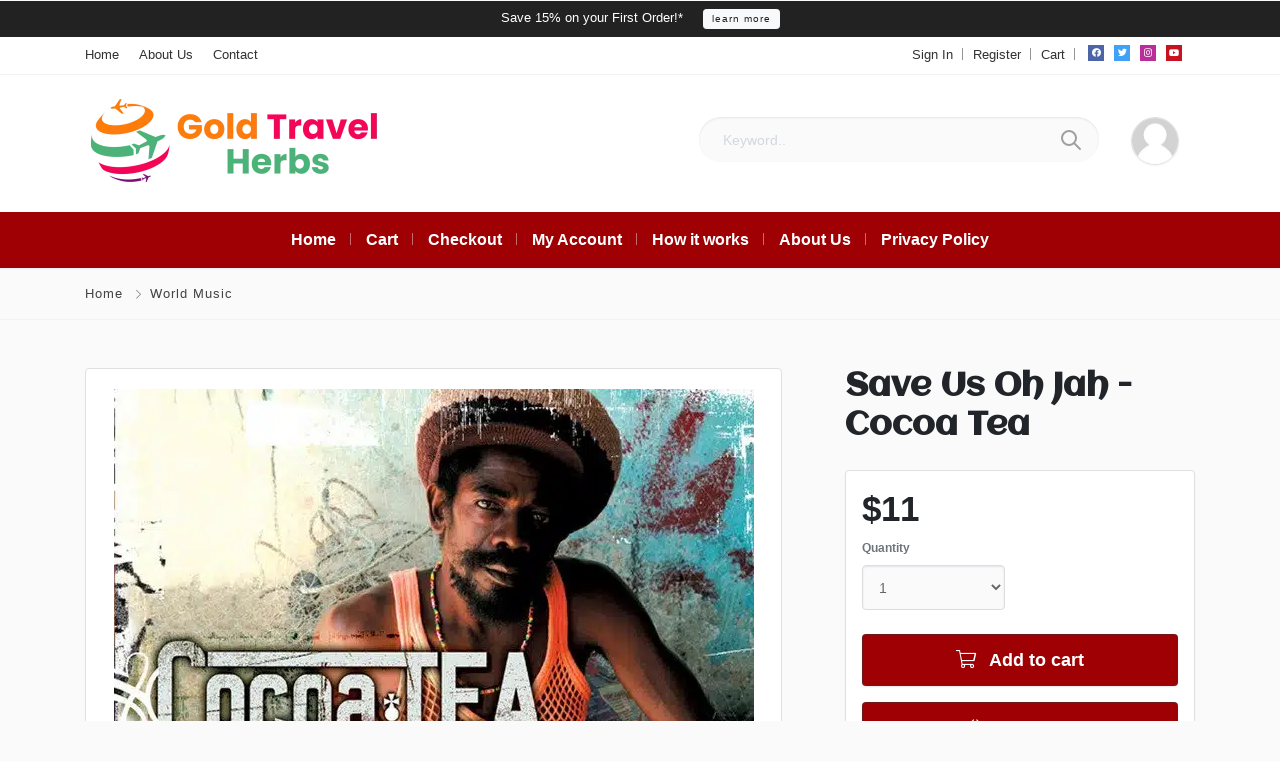

--- FILE ---
content_type: text/html; charset=UTF-8
request_url: https://www.goldtravel.us/listing/save-us-oh-jah-cocoa-tea/
body_size: 77544
content:
<!DOCTYPE html>
<html xmlns="https://www.w3.org/1999/xhtml" lang="en-US" prefix="og: https://ogp.me/ns#">
<!--[if lte IE 8 ]><html lang="en" class="ie ie8"><![endif]-->
<!--[if IE 9 ]><html lang="en" class="ie"><![endif]-->
<head>
    <meta charset="utf-8">
    <meta http-equiv="X-UA-Compatible" content="IE=edge">
    <meta name="viewport" content="width=device-width, initial-scale=1, shrink-to-fit=no">
    <!--[if IE]><meta http-equiv="X-UA-Compatible" content="IE=edge" /><![endif]-->

        
    <style>.preload-hide { display:none; }</style>
<!-- Search Engine Optimization by Rank Math - https://rankmath.com/ -->
<title>Save Us Oh Jah - Cocoa Tea &ndash; Gold Travel Herbs</title>
<meta name="robots" content="follow, index, max-snippet:-1, max-video-preview:-1, max-image-preview:large"/>
<link rel="canonical" href="https://www.goldtravel.us/listing/save-us-oh-jah-cocoa-tea/" />
<meta property="og:locale" content="en_US" />
<meta property="og:type" content="article" />
<meta property="og:title" content="Save Us Oh Jah - Cocoa Tea &ndash; Gold Travel Herbs" />
<meta property="og:description" content=" 1.   Babylon Feel It  2.   Save Us Oh Jah  3.   Biological Clock  4.   Can&#8217;t Tek The Fire Bun  5.   It Was Charm  6.   How You So Hypa  7.   Spin The Song Ya  8.   Sex Drugs And Crime  9.   Don&#8217;t Give Your Love Away 10.   Got [&hellip;]" />
<meta property="og:url" content="https://www.goldtravel.us/listing/save-us-oh-jah-cocoa-tea/" />
<meta property="og:site_name" content="Gold Travel Herbs" />
<meta name="twitter:card" content="summary_large_image" />
<meta name="twitter:title" content="Save Us Oh Jah - Cocoa Tea &ndash; Gold Travel Herbs" />
<meta name="twitter:description" content=" 1.   Babylon Feel It  2.   Save Us Oh Jah  3.   Biological Clock  4.   Can&#8217;t Tek The Fire Bun  5.   It Was Charm  6.   How You So Hypa  7.   Spin The Song Ya  8.   Sex Drugs And Crime  9.   Don&#8217;t Give Your Love Away 10.   Got [&hellip;]" />
<script type="application/ld+json" class="rank-math-schema">{"@context":"https://schema.org","@graph":[{"@type":"BreadcrumbList","@id":"https://www.goldtravel.us/listing/save-us-oh-jah-cocoa-tea/#breadcrumb","itemListElement":[{"@type":"ListItem","position":"1","item":{"@id":"https://www.goldtravel.us","name":"Home"}},{"@type":"ListItem","position":"2","item":{"@id":"https://www.goldtravel.us/listing/save-us-oh-jah-cocoa-tea/","name":"Save Us Oh Jah &#8211; Cocoa Tea"}}]}]}</script>
<!-- /Rank Math WordPress SEO plugin -->

<style id='wp-img-auto-sizes-contain-inline-css' type='text/css'>
img:is([sizes=auto i],[sizes^="auto," i]){contain-intrinsic-size:3000px 1500px}
/*# sourceURL=wp-img-auto-sizes-contain-inline-css */
</style>
<link rel='stylesheet' id='wp-block-library-css' href='https://www.goldtravel.us/wp-includes/css/dist/block-library/style.min.css?ver=6.9' type='text/css' media='all' />
<!--n2css--><!--n2js--><script type="text/javascript" src="https://www.google.com/recaptcha/api.js?ver=6.9" id="recaptcha-js"></script>
<script type="text/javascript" src="https://www.goldtravel.us/wp-includes/js/jquery/jquery.min.js?ver=3.7.1" id="jquery-core-js"></script>

<!-- Google tag (gtag.js) snippet added by Site Kit -->
<!-- Google Analytics snippet added by Site Kit -->
<script type="text/javascript" src="https://www.googletagmanager.com/gtag/js?id=G-DP2320G2MG" id="google_gtagjs-js" async></script>
<script type="text/javascript" id="google_gtagjs-js-after">
/* <![CDATA[ */
window.dataLayer = window.dataLayer || [];function gtag(){dataLayer.push(arguments);}
gtag("set","linker",{"domains":["www.goldtravel.us"]});
gtag("js", new Date());
gtag("set", "developer_id.dZTNiMT", true);
gtag("config", "G-DP2320G2MG");
//# sourceURL=google_gtagjs-js-after
/* ]]> */
</script>
<meta name="generator" content="Site Kit by Google 1.168.0" />		<script type="text/javascript">
				(function(c,l,a,r,i,t,y){
					c[a]=c[a]||function(){(c[a].q=c[a].q||[]).push(arguments)};t=l.createElement(r);t.async=1;
					t.src="https://www.clarity.ms/tag/"+i+"?ref=wordpress";y=l.getElementsByTagName(r)[0];y.parentNode.insertBefore(t,y);
				})(window, document, "clarity", "script", "f5swq3k12m");
		</script>
		<meta name="generator" content="Elementor 3.33.6; features: e_font_icon_svg, additional_custom_breakpoints; settings: css_print_method-external, google_font-enabled, font_display-auto">
			<style>
				.e-con.e-parent:nth-of-type(n+4):not(.e-lazyloaded):not(.e-no-lazyload),
				.e-con.e-parent:nth-of-type(n+4):not(.e-lazyloaded):not(.e-no-lazyload) * {
					background-image: none !important;
				}
				@media screen and (max-height: 1024px) {
					.e-con.e-parent:nth-of-type(n+3):not(.e-lazyloaded):not(.e-no-lazyload),
					.e-con.e-parent:nth-of-type(n+3):not(.e-lazyloaded):not(.e-no-lazyload) * {
						background-image: none !important;
					}
				}
				@media screen and (max-height: 640px) {
					.e-con.e-parent:nth-of-type(n+2):not(.e-lazyloaded):not(.e-no-lazyload),
					.e-con.e-parent:nth-of-type(n+2):not(.e-lazyloaded):not(.e-no-lazyload) * {
						background-image: none !important;
					}
				}
			</style>
			
<!-- Google Tag Manager snippet added by Site Kit -->
<script type="text/javascript">
/* <![CDATA[ */

			( function( w, d, s, l, i ) {
				w[l] = w[l] || [];
				w[l].push( {'gtm.start': new Date().getTime(), event: 'gtm.js'} );
				var f = d.getElementsByTagName( s )[0],
					j = d.createElement( s ), dl = l != 'dataLayer' ? '&l=' + l : '';
				j.async = true;
				j.src = 'https://www.googletagmanager.com/gtm.js?id=' + i + dl;
				f.parentNode.insertBefore( j, f );
			} )( window, document, 'script', 'dataLayer', 'GTM-WC8JPWH' );
			
/* ]]> */
</script>

<!-- End Google Tag Manager snippet added by Site Kit -->
<!-- PPT Facebook Meta Tags -->
<meta property="og:url" content="https://www.goldtravel.us/listing/save-us-oh-jah-cocoa-tea/" />
<meta property="og:type" content="article" />
<meta property="og:title" content="Save Us Oh Jah &#8211; Cocoa Tea" />
<meta property="og:description" content=" 1. Babylon Feel It 2. Save Us Oh Jah 3. Biological Clock 4. Can&#039;t Tek The Fire Bun 5. It Was C" />
<meta property="og:image" content="https://www.goldtravel.us/wp-content/uploads/2022/04/cocotea-save.jpg" />
<meta property="og:image:width" content="700" />
<meta property="og:image:height" content="700" />

<link rel="icon" href="https://www.goldtravel.us/wp-content/uploads/2022/04/favicon.webp" sizes="32x32" />
<link rel="icon" href="https://www.goldtravel.us/wp-content/uploads/2022/04/favicon.webp" sizes="192x192" />
<link rel="apple-touch-icon" href="https://www.goldtravel.us/wp-content/uploads/2022/04/favicon.webp" />
<meta name="msapplication-TileImage" content="https://www.goldtravel.us/wp-content/uploads/2022/04/favicon.webp" />

        
</head>
<body class="wp-singular listing_type-template-default single single-listing_type postid-931 single-format-standard wp-theme-SP10 body-hide-footer single-design4 ppt-mobile-device theme-sp ppt-lang-en_us innerpage elementor-default elementor-kit-75" >
<div id="wrapper" style="display:none;" class="">

<div id="sidebar-wrapper"  style="display:none; background:#E7CDB1" class="shadow">
</div>

<main id="page-content-wrapper" class="with-mobilemenu">

<div class="py-2 small" style="background:#222; color:#fff;">

<div class="text-center">

<span class="mr-3">Save 15% on your First Order!*</span> <a href="https://www.goldtravel.us/?s=" class="btn btn-sm btn-light" style="font-size:10px; letter-spacing:1px; line-height:10px;">learn more</a>
</div>

</div>

		<div data-elementor-type="page" data-elementor-id="145" class="elementor elementor-145">
						<section class="elementor-section elementor-top-section elementor-element elementor-element-4e563096 elementor-section-full_width elementor-section-height-default elementor-section-height-default" data-id="4e563096" data-element_type="section">
						<div class="elementor-container elementor-column-gap-default">
					<div class="elementor-column elementor-col-100 elementor-inner-column elementor-element elementor-element-2f4a5af0" data-id="2f4a5af0" data-element_type="column">
			<div class="elementor-widget-wrap elementor-element-populated">
						<div class="elementor-element elementor-element-ba60f86 elementor-widget elementor-widget-ppt-header" data-id="ba60f86" data-element_type="widget" data-widget_type="ppt-header.default">
				<div class="elementor-widget-container">
					
  <header class=" bg-white navbar-light " data-block-id="header"> <nav class="py-2 elementor_topmenu bg-white border-bottom text-dark hide-mobile hide-ipad small text-500" 
>
  <div class="container">
    <div class="row">
      <div class="col-md-6 pr-0">
        <nav ppt-nav class="ppt-top-menu pl-0"> 		
        <ul >
        <li><a href="https://www.goldtravel.us/?reset=1">Home</a></li>        
              
        <li><a href="https://www.goldtravel.us/about-us/">About Us</a></li>
        
         <li><a href="https://www.goldtravel.us/contact/">Contact</a></li>
                   
		</ul>         
         
		 </nav>
      </div>
      <div class="col d-none d-md-block">
        <nav ppt-nav class="seperator" ppt-flex-end>
          <ul>
                                    <li> <a href="https://www.goldtravel.us/wp-login.php">Sign In</a> </li>
                        <li>  <a href="https://www.goldtravel.us/wp-login.php?action=register">Register</a> </li>
                                                            <li> <a class="sign-up  lrm-register" href="https://www.goldtravel.us/cart/"> Cart <span class="cart-basket-count-wrapper" style="display:none;"><i class="fal fa-shopping-basket">&nbsp;</i> <span class="cart-basket-count">0</span></span> </a> </li>
                                    <li class="hide-ipad"> <div class="ppt-icons-social  _style2 size-xs ">
                <ul>
               
                                 <li class="facebook">
                 <a href="https://www.facebook.com/Gold-Travel-Herbs-100139416120788/" title="facebook" class="icon-facebook" rel="nofollow" target="_blank">
                 
                 <i class="fab fa-facebook"></i>
                 
                                  
                 </a></li>
                                 <li class="twitter">
                 <a href="https://twitter.com/GoldTravel20" title="twitter" class="icon-twitter" rel="nofollow" target="_blank">
                 
                 <i class="fab fa-twitter"></i>
                 
                                  
                 </a></li>
                                 <li class="instagram">
                 <a href="https://www.instagram.com/gldtravelherbs/" title="instagram" class="icon-instagram" rel="nofollow" target="_blank">
                 
                 <i class="fab fa-instagram"></i>
                 
                                  
                 </a></li>
                                 <li class="youtube">
                 <a href="https://www.youtube.com/user/ardkoore" title="youtube" class="icon-youtube" rel="nofollow" target="_blank">
                 
                 <i class="fab fa-youtube"></i>
                 
                                  
                 </a></li>
                                </ul> 
                </div>
                 </li>
                      </ul>
        </nav>
      </div>
    </div>
  </div>
</nav>

 
  <div class="container py-4 logo-lg  ">
   
    <div class="row no-gutters" ppt-flex-center="">
      <div class="col-md-4">
        <a href="https://www.goldtravel.us">
<img src='https://www.goldtravel.us/wp-content/uploads/2022/02/logo-g-300x89.png' alt='logo' class='navbar-brand-light' /><img src='https://www.goldtravel.us/wp-content/uploads/2022/02/logo-g-300x89.png' alt='logo' class='navbar-brand-dark' /></a>
      </div>
      <div class="col" ppt-flex-end="">
        <div class="d-flex ">
                    <div class="hide-mobile hide-ipad small">
            
<div class="ppt-forms style3 d-flex">
  <form action="https://www.goldtravel.us" class="position-relative" style="min-width:400px;">
    <div class="input-group">
      <input type="text" class="form-control rounded-pill pl-4 typeahead border-0" name="s" placeholder="Keyword.." autocomplete="off"/>
    </div>
    <button class="iconbit icon-svg" style="width:60px; height:46px;" type="submit" data-ppt-btn="">
    <div ppt-icon-24="">
      <svg xmlns="http://www.w3.org/2000/svg" class="h-6 w-6" fill="none" viewbox="0 0 24 24" stroke="currentColor"><path stroke-linecap="round" stroke-linejoin="round" stroke-width="2" d="M21 21l-6-6m2-5a7 7 0 11-14 0 7 7 0 0114 0z"/></svg>    </div>
    </button>
  </form>
  <div style="min-width:80px;" class="text-center ml-3">
    <a href="javascript:void(0);" onclick="processLogin();"> <span href="0" class="ppt-avatar ppt-avatar-md  rounded-circle shadow-sm border">
                
                <div class="_wrap bg-image" data-bg="https://premiumpress1063.b-cdn.net/_demoimagesv10//rt/agent1.jpg"> </div>
                
                                
                                
                </span>
                 </a>
  </div>
</div>
          </div>
                    <div class="show-ipad show-mobile">
            <div class="d-flex">
                            <div class="ml-4 menu-toggle cursor">
                <div ppt-icon-size="32" data-ppt-icon2="">
                  <svg xmlns="http://www.w3.org/2000/svg" class="h-6 w-6" fill="none" viewbox="0 0 24 24" stroke="currentColor"><path stroke-linecap="round" stroke-linejoin="round" stroke-width="2" d="M4 6h16M4 12h16M4 18h16"/></svg>                </div>
              </div>
            </div>
          </div>
                  </div>
      </div>
    </div>
  </div>
</header>
<div class="hide-mobile elementor_submenu py-2 bg-primary  navbar-dark shadow-sm">
  <div class="container ">
    <nav ppt-nav="" class="seperator spacing text-600 d-flex justify-content-center"><ul id="menu-goldtravel" class=""><li itemscope="itemscope" itemtype="https://www.schema.org/SiteNavigationElement" id="menu-item-64" class="menu-item menu-item-type-custom menu-item-object-custom menu-item-home"><a title="Home" href="https://www.goldtravel.us/"><div class="d-inline-flex"><div><span>Home</span></div> </div></a></li>
<li itemscope="itemscope" itemtype="https://www.schema.org/SiteNavigationElement" id="menu-item-59" class="menu-item menu-item-type-post_type menu-item-object-page"><a title="Cart" href="https://www.goldtravel.us/cart/"><div class="d-inline-flex"><div><span>Cart</span></div> </div></a></li>
<li itemscope="itemscope" itemtype="https://www.schema.org/SiteNavigationElement" id="menu-item-60" class="menu-item menu-item-type-post_type menu-item-object-page"><a title="Checkout" href="https://www.goldtravel.us/checkout/"><div class="d-inline-flex"><div><span>Checkout</span></div> </div></a></li>
<li itemscope="itemscope" itemtype="https://www.schema.org/SiteNavigationElement" id="menu-item-63" class="menu-item menu-item-type-post_type menu-item-object-page"><a title="My Account" href="https://www.goldtravel.us/my-account/"><div class="d-inline-flex"><div><span>My Account</span></div> </div></a></li>
<li itemscope="itemscope" itemtype="https://www.schema.org/SiteNavigationElement" id="menu-item-65" class="menu-item menu-item-type-post_type menu-item-object-page"><a title="How it works" href="https://www.goldtravel.us/how-it-works/"><div class="d-inline-flex"><div><span>How it works</span></div> </div></a></li>
<li itemscope="itemscope" itemtype="https://www.schema.org/SiteNavigationElement" id="menu-item-207" class="menu-item menu-item-type-post_type menu-item-object-page"><a title="About Us" href="https://www.goldtravel.us/about-us/"><div class="d-inline-flex"><div><span>About Us</span></div> </div></a></li>
<li itemscope="itemscope" itemtype="https://www.schema.org/SiteNavigationElement" id="menu-item-71" class="menu-item menu-item-type-post_type menu-item-object-page"><a title="Privacy Policy" href="https://www.goldtravel.us/privacy-policy/"><div class="d-inline-flex"><div><span>Privacy Policy</span></div> </div></a></li>
</ul>    </nav>
  </div>
</div>

				</div>
				</div>
					</div>
		</div>
					</div>
		</section>
				</div>
		    

<div class="border-bottom py-3 single-breadcrumbs">
  <div class="container">
    <div class="list-list small letter-spacing-1 arrow">
      <span><a href="https://www.goldtravel.us" >Home</a></span>
                  <span><a href="https://www.goldtravel.us/listing-category/world-music/" >World Music</a></span>
                      </div>
  </div>
</div>
    
    <div id="mobileGallery"></div>
    
    

<div class="container py-md-5">

  <div class="row d-flex flex-row-reverse">

    <div class="col-lg-5 col-xl-4 mb-4">
      
     
 <div class="mb-4">
      <h1 class="fs-lg text-600"> <div class="addeditmenu" data-key="title"></div> 
Save Us Oh Jah - Cocoa Tea </h1>
    </div>



     
        
      <div class="mb-3">

<div ppt-border1 class="p-3 ppt-forms style3">
 


<div class="mb-2">
		
			<span class="data-fields-single _style1  lg field-key-price field-tax- ppt-price">
			11.00            </span> 
		
		 </div>


<div class="row">
    <div class="col-12 col-lg-6 mb-3 mb-md-0"  id="qtybox">
    <label class="small text-muted btn-block font-weight-bold">Quantity</label>
    <div id="qtyvaluewrapper">
      <select class="form-control" id="qtyvalue" onchange="updateqtyfield(this.value);">
        
        <option value="1">1</option>
        
        <option value="2">2</option>
        
        <option value="3">3</option>
                      </select>
    </div>
  </div>
  



                                              </div>







 <div  class=" mt-4">

 
   
  <div class="mt-3">
    <button type="button" id="single_addcart_btn" data-ppt-btn class="btn-block btn-lg btn-primary mb-3"><i class="fal fa-shopping-cart mr-2"></i> Add to cart</button>
  </div>  


 <div class="">
  <a href="javascript:void(0);" onclick="processLogin();"  class="btn-block btn-lg btn-primary mb-3" data-ppt-btn> 
    
    <span><i class="fal fa-shopping-basket mr-2"></i> Buy Now</span> 
    
    </a>
</div> 



</div>




			<a href="javascript:void(0);"  onclick="processLogin();" class="favs_add btn-primary btn-block btn-lg list mb-3" data-ppt-btn>
						<span>Add Favorites</span>
			</a>
			

 
 
 
 
<div id="ppt-cart-data-check" data-max="3" data-uid="0" data-pid="931" data-random="120253"></div> 









    

<div class="price-addon" data-amount="11"></div>
   <input id="totalpricedue" value="0" type="hidden" />
    <textarea id="hh" style="display:none;">eyJ1aWQiOjAsImFtb3VudCI6IjExIiwib3JkZXJfaWQiOiJDQVJULTkzMS0wLTQ0MzM1MyIsImRlc2NyaXB0aW9uIjoiU2F2ZSBVcyBPaCBKYWggLSBDb2NvYSBUZWEiLCJyZWN1cnJpbmciOjAsImNyZWRpdCI6MX0=</textarea>
</div>


<div id="priceAdded">
 
</div>
<script>
jQuery(document).ready(function(){
 	
	setTimeout(function(){ 
	
		jQuery('.field-attribute-select').each(function(i, obj) {
		
			jQuery(this).change(function(e) { 
						
				checkPricechange(this);				
				checkPriceUpdateTotal();
			
			});
			 
			checkPricechange(this);
			checkPriceUpdateTotal();					  
		});	  
					
	}, 3000);
	 
	
});	

function checkPricechange(t){

	input = jQuery(t).find(':selected');		 
	newprice = parseFloat(input.data( "amount" )); 	
	newkey = input.data( "key" ); 
	jQuery('.kk-'+newkey).remove();	
	jQuery("#priceAdded").append('<div class="padd amm-'+newprice+' kk-'+newkey+'" data-amount="'+newprice+'"></div>');	
 
}

function checkPriceUpdateTotal(){

	price = "11";
	total = 0;
	
	jQuery('.padd').each(function(i, obj) {
		total = total + parseFloat(jQuery(this).data('amount'));
	}); 
	
	newp = parseFloat(price) + parseFloat( total );	
	//console.log(parseFloat( total ) + ' + ' + parseFloat(price) + ' ='+newp);	
	jQuery(".data-fields-single").html(newp );

	UpdatePrices(); 
 
}

</script>

 

 
 

<script type="application/ld+json">
{
  "@context": "https://schema.org/",
  "@type": "Product",
  "name": "Save Us Oh Jah - Cocoa Tea",
    "image": "https://www.goldtravel.us/wp-content/uploads/2022/04/cocotea-save.jpg",
            "description": " 1. Babylon Feel It 2. Save Us Oh Jah 3. Biological Clock 4. Can't Tek The Fire Bun 5. It Was Charm 6. How You So Hypa 7. Spin The Song Ya 8. Sex Drugs And Crime 9. Don't Give Your Love Away10. Got You Now11. Let The Music Play12. Wave Yuh Hand13. Stop Him14. Stay Far15. Indian Woman",
  "offers": {
    "@type": "Offer",
    "priceCurrency": "USD",
    "price": "11",
    "availability": "https://schema.org/InStock"
  }
}
</script> 
</div>

     
          
             
       

<div class="p-4 hide-mobile rounded" ppt-box>

<p class="text-600 ">Share this link via</p>

 
<style>
 
.card-share :is(header, .icons, .field){  display: flex;  align-items: center;  justify-content: space-between;}
.card-share .icons a{  display: flex;  align-items: center;  border-radius: 50%;  justify-content: center;  transition: all 0.3s ease-in-out;}
.card-share .icons{  margin: 15px 0 20px 0; padding: 0px;} 
.card-share .icons a{  height: 50px;  width: 50px;  font-size: 20px;  text-decoration: none;  border: 1px solid transparent;}
.card-share .icons a i{  transition: transform 0.3s ease-in-out;}
.card-share .icons a:nth-child(1){  color: #1877F2;  border-color: #b7d4fb;}
.card-share .icons a:nth-child(1):hover{  background: #1877F2;}
.card-share .icons a:nth-child(2){  color: #46C1F6;  border-color: #b6e7fc;}
.card-share .icons a:nth-child(2):hover{  background: #46C1F6;}
.card-share .icons a:nth-child(3){  color: #e1306c;  border-color: #f5bccf;}
.card-share .icons a:nth-child(3):hover{  background: #e1306c;}
.card-share .icons a:nth-child(4){  color: #f64c5b;  border-color: #f64c5b;}
.card-share .icons a:nth-child(4):hover{  background: #f64c5b;}
.card-share .icons a:nth-child(5){  color: #0088cc;  border-color: #b3e6ff;}
.card-share .icons a:nth-child(5):hover{  background: #0088cc;}
.card-share .icons a:hover{  color: #fff;  border-color: transparent;}
.card-share .icons a:hover i{  transform: scale(1.2);}
.card-share .field{  margin: 12px 0 -5px 0;  height: 45px;  border-radius: 4px;  padding: 0 5px;  border: 1px solid #e1e1e1;}
.card-share .field.active{  border-color: #000;}
.card-share .field i{  width: 50px;  font-size: 18px;  text-align: center;}
.card-share .field.active i{  color: #000;}
.card-share .field input{  width: 100%;  height: 100%;  border: none;  outline: none;  font-size: 12px;}
 
</style>

<div class="card-share">


 <ul class="icons">
        <a href="https://www.facebook.com/sharer.php?u=https://www.goldtravel.us/listing/save-us-oh-jah-cocoa-tea/" target="_blank" rel="nofollow"><i class="fab fa-facebook-f"></i></a>
        <a href="https://twitter.com/share?url=https://www.goldtravel.us/listing/save-us-oh-jah-cocoa-tea/&amp;text=Save+Us+Oh+Jah+-+Cocoa+Tea" target="_blank" rel="nofollow"><i class="fab fa-twitter"></i></a>
        <a href="https://www.instagram.com/" target="_blank" rel="nofollow"><i class="fab fa-instagram"></i></a>
          
        <a href="https://pinterest.com/pin/create/button/?url=https://www.goldtravel.us/listing/save-us-oh-jah-cocoa-tea/&amp;description=Save+Us+Oh+Jah+-+Cocoa+Tea" target="_blank" rel="nofollow"><i class="fab fa-pinterest"></i></a>
               <a href="https://www.linkedin.com/cws/share?url=https://www.goldtravel.us/listing/save-us-oh-jah-cocoa-tea/" target="_blank" rel="nofollow"><i class="fab fa-linkedin"></i></a>

</ul>

      <p class="small opacity-8">Or copy link</p>
      <div class="field">
        <i class="fa fa-link"></i>
        <input type="text" readonly id="copylink" value="https://www.goldtravel.us/listing/save-us-oh-jah-cocoa-tea/">
        <button class="btn-primary btn-sm text-600 js-copy-link text-center" data-ppt-btn data-clipboard-target="#copylink" style="min-width:60px;">Copy</button>
      </div>

</div>

<script>      
jQuery(document).ready(function(){  
	setTimeout(function() {
		var clipboard = new ClipboardJS('.js-copy-link');
		clipboard.on('success', function(e) { 
		
		jQuery(".card-share .field").addClass("active");
		
		 alert("Link saved to your clipboard.");
		 
		 });
		 
	},5000);
});                     
</script> </div>  
 
 

      
      
    </div>
    <div class="col-lg-7 col-xl-8 maincontent pr-lg-5">
    
       
<div class="addeditmenu" data-key="images"></div>
<div id="mobileGalleryMove" class="hide-mobile gallery-grid">

<div class="card card-single-image mb-4 mobile-mb-4 text-center">
    <div class="card-body text-center">
        <a href="https://www.goldtravel.us/wp-content/uploads/2022/04/cocotea-save.jpg" data-toggle="lightbox" class="gg1" data-gallery="ppt-full-gallery" data-type="image">
        <img src="https://www.goldtravel.us/wp-content/uploads/2022/04/cocotea-save.jpg" class="lazy img-fluid" alt="image" />
        </a>
    </div>
</div> 
</div>



<div class="clearfix"></div>
<style>
#full_gallery  .img-main { min-height:400px; border-radius:10px; height:100%; background:#fff; overflow: hidden; position: relative; }
#full_gallery  .img-main.only-one { min-height:500px; }
#full_gallery .img-side { height:120px; border-radius:10px; background:#fff; margin: 0px 0px 0px 10px; overflow:hidden;     position: relative; margin-bottom:10px;

box-shadow: 0 1px 2px 0 rgb(0 0 0 / 5%);
    background-color: #fff;
    background-clip: border-box;
    border: 1px solid var(--ppt-border-grey);
    border-radius: 0.25rem;
 }
#full_gallery .img-side.img-8, #full_gallery .img-side.img-7 { margin-bottom:0px; }

#full_gallery .img-side .noaccess {     top: 25%;    position: absolute;    text-align: center;    width: 100%; z-index:3;  color: #fff; }
#full_gallery .img-side .noaccess i {font-size: 30px; opacity:0.1;    }
#full_gallery .img-side .noaccess strong { display:block; font-size:11px; margin-top:10px; }
#full_gallery .img-side:hover { opacity:0.7 }

@media (max-width: 575.98px) {
#full_gallery .img-side { margin: 5px 5px 0px 0px; height:90px;  }
#full_gallery  .img-main { min-height:250px; background:none!important; border:0px!important; box-shadow:none!important; margin:20px 0px; }
#full_gallery  .img-main.only-one { min-height:300px; }
#full_gallery .allphotos {    top: 35px !important; }
 
 
}
@media (min-width: 575.98px) {
#full_gallery .img-2 { border-top-right-radius: 6px; } 
#full_gallery .img-8 { border-bottom-right-radius: 6px; } 

}
#full_gallery .allphotos { z-index:999; position: absolute;    text-align: center;    width: 100%;    top: 50px; }
#full_gallery .allphotos a { color:#FFFFFF; font-weight:700; }

@media (max-width: 575.98px) {
#mobileGallery { min-height:200px; padding-bottom:20px; }
#mobileGallery .img-main .bg-image {  background-size: contain;     background-repeat: no-repeat; }
#mobileGallery .shadow { box-shadow:none!important; }
}
.vidsmall {    position: absolute;    top: 35%;    z-index: 1;    color: #fff;    font-size: 30px;    text-align: center;    width: 100%; }
.blurme { filter: blur(8px);   }
</style>
            
      
<div ppt-box class="rounded ">
  <div class="_header d-flex align-items-center" >
    <div class="_title w-100 ">
      Description    </div>
    <div class="lh-10 w-100 mt-2 pt-1 mr-3" ppt-flex-end>
     
    </div>
  </div>
  <div class="_content py-3 pl-4 py-lg-4">
  
  
   	
<div class="ppt-single-desc _style1">

<div class="addeditmenu" data-key="content"></div>


<div>
        
        		 
		<div class="overflow-hidden">
		<table>
<tbody>
<tr valign="middle" bgcolor="#E6E6E6">
<td width="30"> 1.</td>
<td align="center" width="30"> </td>
<td>Babylon Feel It</td>
</tr>
<tr valign="middle" bgcolor="#BDBDBD">
<td width="30"> 2.</td>
<td align="center" width="30"> </td>
<td>Save Us Oh Jah</td>
</tr>
<tr valign="middle" bgcolor="#E6E6E6">
<td width="30"> 3.</td>
<td align="center" width="30"> </td>
<td>Biological Clock</td>
</tr>
<tr valign="middle" bgcolor="#BDBDBD">
<td width="30"> 4.</td>
<td align="center" width="30"> </td>
<td>Can&#8217;t Tek The Fire Bun</td>
</tr>
<tr valign="middle" bgcolor="#E6E6E6">
<td width="30"> 5.</td>
<td align="center" width="30"> </td>
<td>It Was Charm</td>
</tr>
<tr valign="middle" bgcolor="#BDBDBD">
<td width="30"> 6.</td>
<td align="center" width="30"> </td>
<td>How You So Hypa</td>
</tr>
<tr valign="middle" bgcolor="#E6E6E6">
<td width="30"> 7.</td>
<td align="center" width="30"> </td>
<td>Spin The Song Ya</td>
</tr>
<tr valign="middle" bgcolor="#BDBDBD">
<td width="30"> 8.</td>
<td align="center" width="30"> </td>
<td>Sex Drugs And Crime</td>
</tr>
<tr valign="middle" bgcolor="#E6E6E6">
<td width="30"> 9.</td>
<td align="center" width="30"> </td>
<td>Don&#8217;t Give Your Love Away</td>
</tr>
<tr valign="middle" bgcolor="#BDBDBD">
<td width="30">10.</td>
<td align="center" width="30"> </td>
<td>Got You Now</td>
</tr>
<tr valign="middle" bgcolor="#E6E6E6">
<td width="30">11.</td>
<td align="center" width="30"> </td>
<td>Let The Music Play</td>
</tr>
<tr valign="middle" bgcolor="#BDBDBD">
<td width="30">12.</td>
<td align="center" width="30"> </td>
<td>Wave Yuh Hand</td>
</tr>
<tr valign="middle" bgcolor="#E6E6E6">
<td width="30">13.</td>
<td align="center" width="30"> </td>
<td>Stop Him</td>
</tr>
<tr valign="middle" bgcolor="#BDBDBD">
<td width="30">14.</td>
<td align="center" width="30"> </td>
<td>Stay Far</td>
</tr>
<tr valign="middle" bgcolor="#E6E6E6">
<td width="30">15.</td>
<td align="center" width="30"> </td>
<td>Indian Woman</td>
</tr>
</tbody>
</table>
<div id="ppt_keywords"></div>
        </div>
         
        
        </div>


</div>
  


    
    
    
  </div>
</div>  
       
  <div ppt-box class="rounded mb-4 ppt-single-reviews-wrapper">

  <div class="_header">
  <div class="_title w-100 ">
    User Reviews  </div> 

  </div>

  <div class="_content p-3">






<div class="border rounded p-4 opacity-8 overflow-hidden position-relative text-center">

<div>Be the first to <a href="javascript:void(0)" onclick="processLogin();" class="text-underline text-dark text-500">write a review</a> <i class="fal fa-comment-alt-edit"></i>  </div>
</div>

 





 
</div>
		</div>

	   
    </div>
  </div>
</div>

 



<div id="recommended" class="section-60 border-top pb-4 pb-sm-0 mb-4 mb-sm-0 mobile-mb-6">
<div class="container">
  <div class="row">

    <div class="col-12"> 
    
<div class="mb-5 text-700">Recommended For You</div> 
      
      
<div class='row'><div class="col-6 col-sm-6 col-md-4 col-lg-3">
  <div ppt-box="" class="hide-mobile rounded shadow-hover-lg mb-4 _sfavs " data-pid="701">
  

 
<div class="buttons-wrap"> 

<div class="button-featured bg-primary">Featured</div>
 
   

 



</div><figure>
    <div class="position-relative overflow-hidden " style="border-radius: 4px; height:180px;">
        <div class="bg-image " data-bg="https://www.goldtravel.us/wp-content/uploads/2022/03/DTNS.jpg">
       
    </div>
        <div class="icon_wrap hide-mobile">
      <div class="save" onclick="processLogin(1);">
        <span ppt-icon-24="" data-ppt-icon-size="24" class="text-primary _ok"><svg xmlns="http://www.w3.org/2000/svg" class="h-6 w-6" fill="none" viewbox="0 0 24 24" stroke="currentColor"><path stroke-linecap="round" stroke-linejoin="round" stroke-width="2" d="M4.318 6.318a4.5 4.5 0 000 6.364L12 20.364l7.682-7.682a4.5 4.5 0 00-6.364-6.364L12 7.636l-1.318-1.318a4.5 4.5 0 00-6.364 0z"/></svg></span> <span ppt-icon-24="" data-ppt-icon-size="24" class="text-dark _cancel"><svg xmlns="http://www.w3.org/2000/svg" class="h-6 w-6" fill="none" viewbox="0 0 24 24" stroke="currentColor"> <path stroke-linecap="round" stroke-linejoin="round" stroke-width="2" d="M6 18L18 6M6 6l12 12"/></svg></span>
      </div>
      <div class="view">
        <a href="https://www.goldtravel.us/listing/mcintosh-ronnie-de-thing-now-start-2000-cd/"><span ppt-icon-24="" data-ppt-icon-size="24" class="text-primary"><svg xmlns="http://www.w3.org/2000/svg" class="h-6 w-6" fill="none" viewbox="0 0 24 24" stroke="currentColor"><path stroke-linecap="round" stroke-linejoin="round" stroke-width="2" d="M21 21l-6-6m2-5a7 7 0 11-14 0 7 7 0 0114 0z"/></svg></span></a>
      </div>
    </div>
        
<div ppt-search-badges="" style="z-index:1">
     
</div>   </div>
  </figure>  



 

  <div class="_content border-top ">
 
 	<div class="fs-sm pt-3 link-dark"><a href='https://www.goldtravel.us/listing-category/world-music/' class=''>World Music</a></div>
    <div class="fs-6 text-600 py-2 " style="line-height:20px;">
      <a href="https://www.goldtravel.us/listing/mcintosh-ronnie-de-thing-now-start-2000-cd/" class="text-black _adtitle">MCINTOSH RONNIE: DE THING NOW START 2000 [CD]</a>
    </div>
    <div class="pb-2  mt-2" ppt-flex-between="">
     
		
	 </div>

  </div>
  <div class="_footer small" ppt-flex-between="">
    <div class="d-flex">
      








<div class="badge_tooltip text-center" data-direction="top" onclick="processLogin(1);">
  <div class="badge_tooltip__initiator">
    
  <div ppt-icon-24="" data-ppt-icon-size="24" style="cursor:pointer" class="hidefavs">
      <svg xmlns="http://www.w3.org/2000/svg" class="h-6 w-6" fill="none" viewbox="0 0 24 24" stroke="currentColor"><path stroke-linecap="round" stroke-linejoin="round" stroke-width="2" d="M4.318 6.318a4.5 4.5 0 000 6.364L12 20.364l7.682-7.682a4.5 4.5 0 00-6.364-6.364L12 7.636l-1.318-1.318a4.5 4.5 0 00-6.364 0z"/></svg>    </div>

    <div ppt-icon-24="" data-ppt-icon-size="24" style="cursor:pointer" class="text-primary showfavs">
  <svg xmlns="http://www.w3.org/2000/svg" class="h-5 w-5" viewbox="0 0 20 20" fill="currentColor"><path fill-rule="evenodd" d="M3.172 5.172a4 4 0 015.656 0L10 6.343l1.172-1.171a4 4 0 115.656 5.656L10 17.657l-6.828-6.829a4 4 0 010-5.656z" clip-rule="evenodd"/></svg></div>

  </div>
  <div class="badge_tooltip__item">
    Add Favorites  </div>
</div>





<div class="mt-n1 ml-2">
</div>
  





<div class="badge_tooltip text-center" data-direction="top">
  <div class="badge_tooltip__initiator">
    <div ppt-icon-24="" data-ppt-icon-size="24" style="cursor:pointer" class="ml-2 qr-hover" data-qr-img="qrcode-image-701" data-qr-link="https://www.goldtravel.us/listing/mcintosh-ronnie-de-thing-now-start-2000-cd/">
      <svg xmlns="http://www.w3.org/2000/svg" class="h-6 w-6" fill="none" viewbox="0 0 24 24" stroke="currentColor"><path stroke-linecap="round" stroke-linejoin="round" stroke-width="2" d="M12 4v1m6 11h2m-6 0h-2v4m0-11v3m0 0h.01M12 12h4.01M16 20h4M4 12h4m12 0h.01M5 8h2a1 1 0 001-1V5a1 1 0 00-1-1H5a1 1 0 00-1 1v2a1 1 0 001 1zm12 0h2a1 1 0 001-1V5a1 1 0 00-1-1h-2a1 1 0 00-1 1v2a1 1 0 001 1zM5 20h2a1 1 0 001-1v-2a1 1 0 00-1-1H5a1 1 0 00-1 1v2a1 1 0 001 1z"/></svg>    </div>
  </div>
  <div class="badge_tooltip__item z-10">
    <div class="qrcode-image-701">
    </div>
    <div class="fs-sm">
      Scan QR code to view on mobile device.    </div>
  </div>
</div>
    </div>
    <div class="text-truncate">
      <span class="fs-5 text-600  ppt-price">12</span>
             <span class="fs-sm opacity-5 strike ppt-price">14</span>
       
      
    </div>
  </div>
</div>

<div class="show-mobile">
  <div class="position-relative mb-3">
    <a href="https://www.goldtravel.us/listing/mcintosh-ronnie-de-thing-now-start-2000-cd/">
    <div style="height:190px; min-width:65px;" class="position-relative" ppt-border1="">
      
<div ppt-search-badges="" style="z-index:1">
     
</div>       <div class="h-100 position-relative">
        <div class="bg-image z-0" data-bg="https://www.goldtravel.us/wp-content/uploads/2022/03/DTNS.jpg">
           
        </div>
      </div>
    </div>
    </a>
    <div class="lh-20 fs-5 text-600 text-center" style="margin-top:10px;">
      <span class="ppt-price">12</span>
            <span class="fs-sm opacity-5 strike ppt-price">14</span>
          </div>
  </div>
</div>
</div><div class="col-6 col-sm-6 col-md-4 col-lg-3">
  <div ppt-box="" class="hide-mobile rounded shadow-hover-lg mb-4 _sfavs " data-pid="1011">
  

 
<div class="buttons-wrap"> 

 
   

 



</div><figure>
    <div class="position-relative overflow-hidden " style="border-radius: 4px; height:180px;">
        <div class="bg-image " data-bg="https://www.goldtravel.us/wp-content/uploads/2022/04/reggae-lasting.jpg">
       
    </div>
        <div class="icon_wrap hide-mobile">
      <div class="save" onclick="processLogin(1);">
        <span ppt-icon-24="" data-ppt-icon-size="24" class="text-primary _ok"><svg xmlns="http://www.w3.org/2000/svg" class="h-6 w-6" fill="none" viewbox="0 0 24 24" stroke="currentColor"><path stroke-linecap="round" stroke-linejoin="round" stroke-width="2" d="M4.318 6.318a4.5 4.5 0 000 6.364L12 20.364l7.682-7.682a4.5 4.5 0 00-6.364-6.364L12 7.636l-1.318-1.318a4.5 4.5 0 00-6.364 0z"/></svg></span> <span ppt-icon-24="" data-ppt-icon-size="24" class="text-dark _cancel"><svg xmlns="http://www.w3.org/2000/svg" class="h-6 w-6" fill="none" viewbox="0 0 24 24" stroke="currentColor"> <path stroke-linecap="round" stroke-linejoin="round" stroke-width="2" d="M6 18L18 6M6 6l12 12"/></svg></span>
      </div>
      <div class="view">
        <a href="https://www.goldtravel.us/listing/reggae-lasting-love-songs-vol-5/"><span ppt-icon-24="" data-ppt-icon-size="24" class="text-primary"><svg xmlns="http://www.w3.org/2000/svg" class="h-6 w-6" fill="none" viewbox="0 0 24 24" stroke="currentColor"><path stroke-linecap="round" stroke-linejoin="round" stroke-width="2" d="M21 21l-6-6m2-5a7 7 0 11-14 0 7 7 0 0114 0z"/></svg></span></a>
      </div>
    </div>
        
<div ppt-search-badges="" style="z-index:1">
     
</div>   </div>
  </figure>  



 

  <div class="_content border-top ">
 
 	<div class="fs-sm pt-3 link-dark"><a href='https://www.goldtravel.us/listing-category/world-music/' class=''>World Music</a></div>
    <div class="fs-6 text-600 py-2 " style="line-height:20px;">
      <a href="https://www.goldtravel.us/listing/reggae-lasting-love-songs-vol-5/" class="text-black _adtitle">Reggae Lasting Love Songs Vol 5</a>
    </div>
    <div class="pb-2  mt-2" ppt-flex-between="">
     
		
	 </div>

  </div>
  <div class="_footer small" ppt-flex-between="">
    <div class="d-flex">
      








<div class="badge_tooltip text-center" data-direction="top" onclick="processLogin(1);">
  <div class="badge_tooltip__initiator">
    
  <div ppt-icon-24="" data-ppt-icon-size="24" style="cursor:pointer" class="hidefavs">
      <svg xmlns="http://www.w3.org/2000/svg" class="h-6 w-6" fill="none" viewbox="0 0 24 24" stroke="currentColor"><path stroke-linecap="round" stroke-linejoin="round" stroke-width="2" d="M4.318 6.318a4.5 4.5 0 000 6.364L12 20.364l7.682-7.682a4.5 4.5 0 00-6.364-6.364L12 7.636l-1.318-1.318a4.5 4.5 0 00-6.364 0z"/></svg>    </div>

    <div ppt-icon-24="" data-ppt-icon-size="24" style="cursor:pointer" class="text-primary showfavs">
  <svg xmlns="http://www.w3.org/2000/svg" class="h-5 w-5" viewbox="0 0 20 20" fill="currentColor"><path fill-rule="evenodd" d="M3.172 5.172a4 4 0 015.656 0L10 6.343l1.172-1.171a4 4 0 115.656 5.656L10 17.657l-6.828-6.829a4 4 0 010-5.656z" clip-rule="evenodd"/></svg></div>

  </div>
  <div class="badge_tooltip__item">
    Add Favorites  </div>
</div>





<div class="mt-n1 ml-2">
</div>
  





<div class="badge_tooltip text-center" data-direction="top">
  <div class="badge_tooltip__initiator">
    <div ppt-icon-24="" data-ppt-icon-size="24" style="cursor:pointer" class="ml-2 qr-hover" data-qr-img="qrcode-image-1011" data-qr-link="https://www.goldtravel.us/listing/reggae-lasting-love-songs-vol-5/">
      <svg xmlns="http://www.w3.org/2000/svg" class="h-6 w-6" fill="none" viewbox="0 0 24 24" stroke="currentColor"><path stroke-linecap="round" stroke-linejoin="round" stroke-width="2" d="M12 4v1m6 11h2m-6 0h-2v4m0-11v3m0 0h.01M12 12h4.01M16 20h4M4 12h4m12 0h.01M5 8h2a1 1 0 001-1V5a1 1 0 00-1-1H5a1 1 0 00-1 1v2a1 1 0 001 1zm12 0h2a1 1 0 001-1V5a1 1 0 00-1-1h-2a1 1 0 00-1 1v2a1 1 0 001 1zM5 20h2a1 1 0 001-1v-2a1 1 0 00-1-1H5a1 1 0 00-1 1v2a1 1 0 001 1z"/></svg>    </div>
  </div>
  <div class="badge_tooltip__item z-10">
    <div class="qrcode-image-1011">
    </div>
    <div class="fs-sm">
      Scan QR code to view on mobile device.    </div>
  </div>
</div>
    </div>
    <div class="text-truncate">
      <span class="fs-5 text-600  ppt-price">10</span>
             <span class="fs-sm opacity-5 strike ppt-price">12.99</span>
       
      
    </div>
  </div>
</div>

<div class="show-mobile">
  <div class="position-relative mb-3">
    <a href="https://www.goldtravel.us/listing/reggae-lasting-love-songs-vol-5/">
    <div style="height:190px; min-width:65px;" class="position-relative" ppt-border1="">
      
<div ppt-search-badges="" style="z-index:1">
     
</div>       <div class="h-100 position-relative">
        <div class="bg-image z-0" data-bg="https://www.goldtravel.us/wp-content/uploads/2022/04/reggae-lasting.jpg">
           
        </div>
      </div>
    </div>
    </a>
    <div class="lh-20 fs-5 text-600 text-center" style="margin-top:10px;">
      <span class="ppt-price">10</span>
            <span class="fs-sm opacity-5 strike ppt-price">12.99</span>
          </div>
  </div>
</div>
</div><div class="col-6 col-sm-6 col-md-4 col-lg-3">
  <div ppt-box="" class="hide-mobile rounded shadow-hover-lg mb-4 _sfavs " data-pid="698">
  

 
<div class="buttons-wrap"> 

<div class="button-featured bg-primary">Featured</div>
 
   

 



</div><figure>
    <div class="position-relative overflow-hidden " style="border-radius: 4px; height:180px;">
        <div class="bg-image " data-bg="https://www.goldtravel.us/wp-content/uploads/2022/03/stealing-time.jpg">
       
    </div>
        <div class="icon_wrap hide-mobile">
      <div class="save" onclick="processLogin(1);">
        <span ppt-icon-24="" data-ppt-icon-size="24" class="text-primary _ok"><svg xmlns="http://www.w3.org/2000/svg" class="h-6 w-6" fill="none" viewbox="0 0 24 24" stroke="currentColor"><path stroke-linecap="round" stroke-linejoin="round" stroke-width="2" d="M4.318 6.318a4.5 4.5 0 000 6.364L12 20.364l7.682-7.682a4.5 4.5 0 00-6.364-6.364L12 7.636l-1.318-1.318a4.5 4.5 0 00-6.364 0z"/></svg></span> <span ppt-icon-24="" data-ppt-icon-size="24" class="text-dark _cancel"><svg xmlns="http://www.w3.org/2000/svg" class="h-6 w-6" fill="none" viewbox="0 0 24 24" stroke="currentColor"> <path stroke-linecap="round" stroke-linejoin="round" stroke-width="2" d="M6 18L18 6M6 6l12 12"/></svg></span>
      </div>
      <div class="view">
        <a href="https://www.goldtravel.us/listing/stealing-time-new-cd-never-open/"><span ppt-icon-24="" data-ppt-icon-size="24" class="text-primary"><svg xmlns="http://www.w3.org/2000/svg" class="h-6 w-6" fill="none" viewbox="0 0 24 24" stroke="currentColor"><path stroke-linecap="round" stroke-linejoin="round" stroke-width="2" d="M21 21l-6-6m2-5a7 7 0 11-14 0 7 7 0 0114 0z"/></svg></span></a>
      </div>
    </div>
        
<div ppt-search-badges="" style="z-index:1">
     
</div>   </div>
  </figure>  



 

  <div class="_content border-top ">
 
 	<div class="fs-sm pt-3 link-dark"><a href='https://www.goldtravel.us/listing-category/world-music/' class=''>World Music</a></div>
    <div class="fs-6 text-600 py-2 " style="line-height:20px;">
      <a href="https://www.goldtravel.us/listing/stealing-time-new-cd-never-open/" class="text-black _adtitle">Stealing time new CD never open.</a>
    </div>
    <div class="pb-2  mt-2" ppt-flex-between="">
     
		
	 </div>

  </div>
  <div class="_footer small" ppt-flex-between="">
    <div class="d-flex">
      








<div class="badge_tooltip text-center" data-direction="top" onclick="processLogin(1);">
  <div class="badge_tooltip__initiator">
    
  <div ppt-icon-24="" data-ppt-icon-size="24" style="cursor:pointer" class="hidefavs">
      <svg xmlns="http://www.w3.org/2000/svg" class="h-6 w-6" fill="none" viewbox="0 0 24 24" stroke="currentColor"><path stroke-linecap="round" stroke-linejoin="round" stroke-width="2" d="M4.318 6.318a4.5 4.5 0 000 6.364L12 20.364l7.682-7.682a4.5 4.5 0 00-6.364-6.364L12 7.636l-1.318-1.318a4.5 4.5 0 00-6.364 0z"/></svg>    </div>

    <div ppt-icon-24="" data-ppt-icon-size="24" style="cursor:pointer" class="text-primary showfavs">
  <svg xmlns="http://www.w3.org/2000/svg" class="h-5 w-5" viewbox="0 0 20 20" fill="currentColor"><path fill-rule="evenodd" d="M3.172 5.172a4 4 0 015.656 0L10 6.343l1.172-1.171a4 4 0 115.656 5.656L10 17.657l-6.828-6.829a4 4 0 010-5.656z" clip-rule="evenodd"/></svg></div>

  </div>
  <div class="badge_tooltip__item">
    Add Favorites  </div>
</div>





<div class="mt-n1 ml-2">
</div>
  





<div class="badge_tooltip text-center" data-direction="top">
  <div class="badge_tooltip__initiator">
    <div ppt-icon-24="" data-ppt-icon-size="24" style="cursor:pointer" class="ml-2 qr-hover" data-qr-img="qrcode-image-698" data-qr-link="https://www.goldtravel.us/listing/stealing-time-new-cd-never-open/">
      <svg xmlns="http://www.w3.org/2000/svg" class="h-6 w-6" fill="none" viewbox="0 0 24 24" stroke="currentColor"><path stroke-linecap="round" stroke-linejoin="round" stroke-width="2" d="M12 4v1m6 11h2m-6 0h-2v4m0-11v3m0 0h.01M12 12h4.01M16 20h4M4 12h4m12 0h.01M5 8h2a1 1 0 001-1V5a1 1 0 00-1-1H5a1 1 0 00-1 1v2a1 1 0 001 1zm12 0h2a1 1 0 001-1V5a1 1 0 00-1-1h-2a1 1 0 00-1 1v2a1 1 0 001 1zM5 20h2a1 1 0 001-1v-2a1 1 0 00-1-1H5a1 1 0 00-1 1v2a1 1 0 001 1z"/></svg>    </div>
  </div>
  <div class="badge_tooltip__item z-10">
    <div class="qrcode-image-698">
    </div>
    <div class="fs-sm">
      Scan QR code to view on mobile device.    </div>
  </div>
</div>
    </div>
    <div class="text-truncate">
      <span class="fs-5 text-600  ppt-price">14</span>
             <span class="fs-sm opacity-5 strike ppt-price">16</span>
       
      
    </div>
  </div>
</div>

<div class="show-mobile">
  <div class="position-relative mb-3">
    <a href="https://www.goldtravel.us/listing/stealing-time-new-cd-never-open/">
    <div style="height:190px; min-width:65px;" class="position-relative" ppt-border1="">
      
<div ppt-search-badges="" style="z-index:1">
     
</div>       <div class="h-100 position-relative">
        <div class="bg-image z-0" data-bg="https://www.goldtravel.us/wp-content/uploads/2022/03/stealing-time.jpg">
           
        </div>
      </div>
    </div>
    </a>
    <div class="lh-20 fs-5 text-600 text-center" style="margin-top:10px;">
      <span class="ppt-price">14</span>
            <span class="fs-sm opacity-5 strike ppt-price">16</span>
          </div>
  </div>
</div>
</div><div class="col-6 col-sm-6 col-md-4 col-lg-3">
  <div ppt-box="" class="hide-mobile rounded shadow-hover-lg mb-4 _sfavs " data-pid="1048">
  

 
<div class="buttons-wrap"> 

 
   

 



</div><figure>
    <div class="position-relative overflow-hidden " style="border-radius: 4px; height:180px;">
        <div class="bg-image " data-bg="https://www.goldtravel.us/wp-content/uploads/2022/04/tonto-metro-devonte-300x300.jpg">
       
    </div>
        <div class="icon_wrap hide-mobile">
      <div class="save" onclick="processLogin(1);">
        <span ppt-icon-24="" data-ppt-icon-size="24" class="text-primary _ok"><svg xmlns="http://www.w3.org/2000/svg" class="h-6 w-6" fill="none" viewbox="0 0 24 24" stroke="currentColor"><path stroke-linecap="round" stroke-linejoin="round" stroke-width="2" d="M4.318 6.318a4.5 4.5 0 000 6.364L12 20.364l7.682-7.682a4.5 4.5 0 00-6.364-6.364L12 7.636l-1.318-1.318a4.5 4.5 0 00-6.364 0z"/></svg></span> <span ppt-icon-24="" data-ppt-icon-size="24" class="text-dark _cancel"><svg xmlns="http://www.w3.org/2000/svg" class="h-6 w-6" fill="none" viewbox="0 0 24 24" stroke="currentColor"> <path stroke-linecap="round" stroke-linejoin="round" stroke-width="2" d="M6 18L18 6M6 6l12 12"/></svg></span>
      </div>
      <div class="view">
        <a href="https://www.goldtravel.us/listing/everyone-falls-in-love-cd/"><span ppt-icon-24="" data-ppt-icon-size="24" class="text-primary"><svg xmlns="http://www.w3.org/2000/svg" class="h-6 w-6" fill="none" viewbox="0 0 24 24" stroke="currentColor"><path stroke-linecap="round" stroke-linejoin="round" stroke-width="2" d="M21 21l-6-6m2-5a7 7 0 11-14 0 7 7 0 0114 0z"/></svg></span></a>
      </div>
    </div>
        
<div ppt-search-badges="" style="z-index:1">
     
</div>   </div>
  </figure>  



 

  <div class="_content border-top ">
 
 	<div class="fs-sm pt-3 link-dark"><a href='https://www.goldtravel.us/listing-category/world-music/' class=''>World Music</a></div>
    <div class="fs-6 text-600 py-2 " style="line-height:20px;">
      <a href="https://www.goldtravel.us/listing/everyone-falls-in-love-cd/" class="text-black _adtitle">Everyone Falls in Love CD</a>
    </div>
    <div class="pb-2  mt-2" ppt-flex-between="">
     
		
	 </div>

  </div>
  <div class="_footer small" ppt-flex-between="">
    <div class="d-flex">
      








<div class="badge_tooltip text-center" data-direction="top" onclick="processLogin(1);">
  <div class="badge_tooltip__initiator">
    
  <div ppt-icon-24="" data-ppt-icon-size="24" style="cursor:pointer" class="hidefavs">
      <svg xmlns="http://www.w3.org/2000/svg" class="h-6 w-6" fill="none" viewbox="0 0 24 24" stroke="currentColor"><path stroke-linecap="round" stroke-linejoin="round" stroke-width="2" d="M4.318 6.318a4.5 4.5 0 000 6.364L12 20.364l7.682-7.682a4.5 4.5 0 00-6.364-6.364L12 7.636l-1.318-1.318a4.5 4.5 0 00-6.364 0z"/></svg>    </div>

    <div ppt-icon-24="" data-ppt-icon-size="24" style="cursor:pointer" class="text-primary showfavs">
  <svg xmlns="http://www.w3.org/2000/svg" class="h-5 w-5" viewbox="0 0 20 20" fill="currentColor"><path fill-rule="evenodd" d="M3.172 5.172a4 4 0 015.656 0L10 6.343l1.172-1.171a4 4 0 115.656 5.656L10 17.657l-6.828-6.829a4 4 0 010-5.656z" clip-rule="evenodd"/></svg></div>

  </div>
  <div class="badge_tooltip__item">
    Add Favorites  </div>
</div>





<div class="mt-n1 ml-2">
</div>
  





<div class="badge_tooltip text-center" data-direction="top">
  <div class="badge_tooltip__initiator">
    <div ppt-icon-24="" data-ppt-icon-size="24" style="cursor:pointer" class="ml-2 qr-hover" data-qr-img="qrcode-image-1048" data-qr-link="https://www.goldtravel.us/listing/everyone-falls-in-love-cd/">
      <svg xmlns="http://www.w3.org/2000/svg" class="h-6 w-6" fill="none" viewbox="0 0 24 24" stroke="currentColor"><path stroke-linecap="round" stroke-linejoin="round" stroke-width="2" d="M12 4v1m6 11h2m-6 0h-2v4m0-11v3m0 0h.01M12 12h4.01M16 20h4M4 12h4m12 0h.01M5 8h2a1 1 0 001-1V5a1 1 0 00-1-1H5a1 1 0 00-1 1v2a1 1 0 001 1zm12 0h2a1 1 0 001-1V5a1 1 0 00-1-1h-2a1 1 0 00-1 1v2a1 1 0 001 1zM5 20h2a1 1 0 001-1v-2a1 1 0 00-1-1H5a1 1 0 00-1 1v2a1 1 0 001 1z"/></svg>    </div>
  </div>
  <div class="badge_tooltip__item z-10">
    <div class="qrcode-image-1048">
    </div>
    <div class="fs-sm">
      Scan QR code to view on mobile device.    </div>
  </div>
</div>
    </div>
    <div class="text-truncate">
      <span class="fs-5 text-600  ppt-price">16</span>
             <span class="fs-sm opacity-5 strike ppt-price">18</span>
       
      
    </div>
  </div>
</div>

<div class="show-mobile">
  <div class="position-relative mb-3">
    <a href="https://www.goldtravel.us/listing/everyone-falls-in-love-cd/">
    <div style="height:190px; min-width:65px;" class="position-relative" ppt-border1="">
      
<div ppt-search-badges="" style="z-index:1">
     
</div>       <div class="h-100 position-relative">
        <div class="bg-image z-0" data-bg="https://www.goldtravel.us/wp-content/uploads/2022/04/tonto-metro-devonte-300x300.jpg">
           
        </div>
      </div>
    </div>
    </a>
    <div class="lh-20 fs-5 text-600 text-center" style="margin-top:10px;">
      <span class="ppt-price">16</span>
            <span class="fs-sm opacity-5 strike ppt-price">18</span>
          </div>
  </div>
</div>
</div></div>      
    </div>
  </div>
</div>
</div>    
 		<div data-elementor-type="page" data-elementor-id="142" class="elementor elementor-142">
						<section class="elementor-section elementor-top-section elementor-element elementor-element-78d53b8f elementor-section-full_width elementor-section-height-default elementor-section-height-default" data-id="78d53b8f" data-element_type="section">
						<div class="elementor-container elementor-column-gap-default">
					<div class="elementor-column elementor-col-100 elementor-inner-column elementor-element elementor-element-18653999" data-id="18653999" data-element_type="column">
			<div class="elementor-widget-wrap elementor-element-populated">
						<div class="elementor-element elementor-element-4368b7d elementor-widget elementor-widget-ppt-footer" data-id="4368b7d" data-element_type="widget" data-widget_type="ppt-footer.default">
				<div class="elementor-widget-container">
					
  
    <section data-ppt-blockid="footer1" data-ppt-blocktype="footer" data-ppt-section="">
<div class="bg-primary footer-txt-light" style="background:#e59703!important;">
<div class="container">
 

<div style="height:5px;">   </div>

 

</div>
</div>

<div class="footer-txt-light" style="background:#630606!important;">


<div class="container py-3 pt-4">
    <div class="row"> 
    
      <div class="col-md-6 text-center text-md-left logo-lg">
      
        <div class="mb-4"> <img src='https://www.goldtravel.us/wp-content/uploads/2022/02/logo-g-300x89.png' alt='logo' class='navbar-brand-light' /> </div> 
        
        <div class="lh-30 col-md-10 px-0 mobile-mb-2" data-ppt-footerdesc="">Gold Travel Herbs health is your new wealth .</div>
      
      </div>
      
   
      <div class="col-6 col-md-3 col-xl-2 offset-xl-2 text-center text-md-left"> 
         
        <div class="fs-5 mb-2 text-600" data-ppt-footer-menutitle1="">Useful Links</div> 
        <div class="lh-30"><ul id="menu-goldtravel-1" class="links-vertical list-unstyled"><li itemscope="itemscope" itemtype="https://www.schema.org/SiteNavigationElement" class="menu-item menu-item-type-custom menu-item-object-custom menu-item-home"><a title="Home" href="https://www.goldtravel.us/"><div class='d-inline-flex'><div><span>Home</span></div> </div></a></li>
<li itemscope="itemscope" itemtype="https://www.schema.org/SiteNavigationElement" class="menu-item menu-item-type-post_type menu-item-object-page"><a title="Cart" href="https://www.goldtravel.us/cart/"><div class='d-inline-flex'><div><span>Cart</span></div> </div></a></li>
<li itemscope="itemscope" itemtype="https://www.schema.org/SiteNavigationElement" class="menu-item menu-item-type-post_type menu-item-object-page"><a title="Checkout" href="https://www.goldtravel.us/checkout/"><div class='d-inline-flex'><div><span>Checkout</span></div> </div></a></li>
<li itemscope="itemscope" itemtype="https://www.schema.org/SiteNavigationElement" class="menu-item menu-item-type-post_type menu-item-object-page"><a title="My Account" href="https://www.goldtravel.us/my-account/"><div class='d-inline-flex'><div><span>My Account</span></div> </div></a></li>
<li itemscope="itemscope" itemtype="https://www.schema.org/SiteNavigationElement" class="menu-item menu-item-type-post_type menu-item-object-page"><a title="How it works" href="https://www.goldtravel.us/how-it-works/"><div class='d-inline-flex'><div><span>How it works</span></div> </div></a></li>
<li itemscope="itemscope" itemtype="https://www.schema.org/SiteNavigationElement" class="menu-item menu-item-type-post_type menu-item-object-page"><a title="About Us" href="https://www.goldtravel.us/about-us/"><div class='d-inline-flex'><div><span>About Us</span></div> </div></a></li>
<li itemscope="itemscope" itemtype="https://www.schema.org/SiteNavigationElement" class="menu-item menu-item-type-post_type menu-item-object-page"><a title="Privacy Policy" href="https://www.goldtravel.us/privacy-policy/"><div class='d-inline-flex'><div><span>Privacy Policy</span></div> </div></a></li>
</ul></div>
        
      </div> 
      
      <div class="col-6 col-md-3 col-xl-2 text-center text-md-left">
        
        <div class="fs-5 mb-2 text-600" data-ppt-footer-menutitle2="">Quick Search</div> 
        <div class="lh-30"><ul id="menu-goldtravel-2" class="links-vertical list-unstyled"><li itemscope="itemscope" itemtype="https://www.schema.org/SiteNavigationElement" class="menu-item menu-item-type-custom menu-item-object-custom menu-item-home"><a title="Home" href="https://www.goldtravel.us/"><div class='d-inline-flex'><div><span>Home</span></div> </div></a></li>
<li itemscope="itemscope" itemtype="https://www.schema.org/SiteNavigationElement" class="menu-item menu-item-type-post_type menu-item-object-page"><a title="Cart" href="https://www.goldtravel.us/cart/"><div class='d-inline-flex'><div><span>Cart</span></div> </div></a></li>
<li itemscope="itemscope" itemtype="https://www.schema.org/SiteNavigationElement" class="menu-item menu-item-type-post_type menu-item-object-page"><a title="Checkout" href="https://www.goldtravel.us/checkout/"><div class='d-inline-flex'><div><span>Checkout</span></div> </div></a></li>
<li itemscope="itemscope" itemtype="https://www.schema.org/SiteNavigationElement" class="menu-item menu-item-type-post_type menu-item-object-page"><a title="My Account" href="https://www.goldtravel.us/my-account/"><div class='d-inline-flex'><div><span>My Account</span></div> </div></a></li>
<li itemscope="itemscope" itemtype="https://www.schema.org/SiteNavigationElement" class="menu-item menu-item-type-post_type menu-item-object-page"><a title="How it works" href="https://www.goldtravel.us/how-it-works/"><div class='d-inline-flex'><div><span>How it works</span></div> </div></a></li>
<li itemscope="itemscope" itemtype="https://www.schema.org/SiteNavigationElement" class="menu-item menu-item-type-post_type menu-item-object-page"><a title="About Us" href="https://www.goldtravel.us/about-us/"><div class='d-inline-flex'><div><span>About Us</span></div> </div></a></li>
<li itemscope="itemscope" itemtype="https://www.schema.org/SiteNavigationElement" class="menu-item menu-item-type-post_type menu-item-object-page"><a title="Privacy Policy" href="https://www.goldtravel.us/privacy-policy/"><div class='d-inline-flex'><div><span>Privacy Policy</span></div> </div></a></li>
</ul></div>
           
      </div> 
 

</div>
</div>

</div>

<div class=" py-3 footer-txt-light" style="background:#890F0D!important;">
<div class="container">


<div class="row px-0 ">
  <div class="col-md-6">
    <div class="copyright opacity-8 lh-30" data-ppt-copyright="">Powered by Certified Green Renewable Energy Sources &copy; 2022- 2025</div>
  </div>
  <div class="col-md-6 text-right d-none d-md-block">
  <div class="ppt-icons-social  _style5 size-md rounded">
                <ul>
               
                                 <li class="facebook">
                 <a href="https://www.facebook.com/Gold-Travel-Herbs-100139416120788/" title="facebook" class="icon-facebook" rel="nofollow" target="_blank">
                 
                 <i class="fab fa-facebook"></i>
                 
                                  
                 </a></li>
                                 <li class="twitter">
                 <a href="https://twitter.com/GoldTravel20" title="twitter" class="icon-twitter" rel="nofollow" target="_blank">
                 
                 <i class="fab fa-twitter"></i>
                 
                                  
                 </a></li>
                                 <li class="instagram">
                 <a href="https://www.instagram.com/gldtravelherbs/" title="instagram" class="icon-instagram" rel="nofollow" target="_blank">
                 
                 <i class="fab fa-instagram"></i>
                 
                                  
                 </a></li>
                                 <li class="youtube">
                 <a href="https://www.youtube.com/user/ardkoore" title="youtube" class="icon-youtube" rel="nofollow" target="_blank">
                 
                 <i class="fab fa-youtube"></i>
                 
                                  
                 </a></li>
                                </ul> 
                </div>
                
  </div>
</div>
</div>
</div>
</section>
  
				</div>
				</div>
					</div>
		</div>
					</div>
		</section>
				</div>
		</main>
</div> 

 
<div id="page-loading" style="height:400px; text-align:center; padding-top:300px;"> <img src="https://ppt1080.b-cdn.net/images/loading.svg" alt="loading page" style="max-width:150px;" /> </div>

 

 
 
<div class="footer-nav-area hidepage " style="display:none;" id="mobile-bottom-bar">
      <div class="container h-100 px-0">
        <div class="suha-footer-nav h-100">
          <ul class="h-100 list-unstyled d-flex align-items-center justify-content-between pl-0">
       
    
     <li> <a href="https://www.goldtravel.us" class="menu-add bg-primary "><i class="fal fa-home text-white"></i> </a></li> 
     
        
     <li> <a href="https://www.goldtravel.us/?s=" class="menu-add bg-primary "><i class="fal fa-search text-white"></i> </a></li> 
     
        
     <li> <a href="#" class="menu-add bg-primary menu-toggle"><i class="fa fa-bars text-white"></i> </a></li> 
     
        
     <li> <a href="https://www.goldtravel.us/my-account/" class="menu-add bg-primary "><i class="fa fa-user text-white"></i> </a></li> 
     
        
     <li> <a href="https://www.goldtravel.us/?page_id=8" class="menu-add bg-primary "><i class="fal fa-newspaper text-white"></i> </a></li> 
     
     
    
          </ul>
        </div>
      </div>
</div>

<script type="speculationrules">
{"prefetch":[{"source":"document","where":{"and":[{"href_matches":"/*"},{"not":{"href_matches":["/wp-*.php","/wp-admin/*","/wp-content/uploads/*","/wp-content/*","/wp-content/plugins/*","/wp-content/themes/SP10/*","/*\\?(.+)"]}},{"not":{"selector_matches":"a[rel~=\"nofollow\"]"}},{"not":{"selector_matches":".no-prefetch, .no-prefetch a"}}]},"eagerness":"conservative"}]}
</script>
 
<div>
<input type="hidden" name="ppt_shop_required" value="1" id="ppt_shop_required" />
<input type="hidden" name="ppt_shop_total_items" value="0" id="ppt_shop_total_items" />
<input type="hidden" name="ppt_shop_session" value="e8571533cc486e0de8e4d8462de41cd6" id="ppt_shop_session" />
<input type="hidden" name="ppt_shop_currency_symbol" value="$" id="ppt_shop_currency_symbol" />
</div>
 
 
<!-- Modal -->
<div id="addedToCart" class="modal fade addcart hidepage" tabindex="-1" role="dialog" style="margin-top:20%; display:none;">

  <div class="modal-dialog"><div class="modal-wrap ppt-modal-shadow rounded-lg"><div class="modal-content rounded-0">
  
  <div class="modal-body"> 
  
  <div class="h4 my-3">
  
      <i class="fa fa-shopping-basket" aria-hidden="true">&nbsp;</i>
      
      Basket Updated  
  </div>
  
  <p class="grey margin-bottom2">Your items have been added to your basket.</p>
  
  <hr class="dashed margin-top2 margin-bottom2" />
 
  <div class="row">
  
    <div class="col-6">
        <button data-ppt-btn class="btn-block btn-secondary" data-dismiss="modal">
        Continue        </button>    
    </div>
    <div class="col-6">
        <button data-ppt-btn class=" btn-block btn-primary" onclick="document.location.href='https://www.goldtravel.us/cart/'">
		Checkout        </button>
    </div>
 
  </div>
  
  </div>

</div></div></div>

</div><!-- end modal -->

 
 
			<script>
				const lazyloadRunObserver = () => {
					const lazyloadBackgrounds = document.querySelectorAll( `.e-con.e-parent:not(.e-lazyloaded)` );
					const lazyloadBackgroundObserver = new IntersectionObserver( ( entries ) => {
						entries.forEach( ( entry ) => {
							if ( entry.isIntersecting ) {
								let lazyloadBackground = entry.target;
								if( lazyloadBackground ) {
									lazyloadBackground.classList.add( 'e-lazyloaded' );
								}
								lazyloadBackgroundObserver.unobserve( entry.target );
							}
						});
					}, { rootMargin: '200px 0px 200px 0px' } );
					lazyloadBackgrounds.forEach( ( lazyloadBackground ) => {
						lazyloadBackgroundObserver.observe( lazyloadBackground );
					} );
				};
				const events = [
					'DOMContentLoaded',
					'elementor/lazyload/observe',
				];
				events.forEach( ( event ) => {
					document.addEventListener( event, lazyloadRunObserver );
				} );
			</script>
					<!-- Google Tag Manager (noscript) snippet added by Site Kit -->
		<noscript>
			<iframe src="https://www.googletagmanager.com/ns.html?id=GTM-WC8JPWH" height="0" width="0" style="display:none;visibility:hidden"></iframe>
		</noscript>
		<!-- End Google Tag Manager (noscript) snippet added by Site Kit -->
		<script type="text/javascript" src="https://www.goldtravel.us/wp-content/plugins/elementor/assets/js/webpack.runtime.min.js?ver=3.33.6" id="elementor-webpack-runtime-js"></script>
<script type="text/javascript" src="https://www.goldtravel.us/wp-content/plugins/elementor/assets/js/frontend-modules.min.js?ver=3.33.6" id="elementor-frontend-modules-js"></script>
<script type="text/javascript" src="https://www.goldtravel.us/wp-includes/js/jquery/ui/core.min.js?ver=1.13.3" id="jquery-ui-core-js"></script>
<script type="text/javascript" src="https://www.goldtravel.us/wp-content/plugins/elementor/assets/js/frontend.min.js?ver=3.33.6" id="elementor-frontend-js"></script>
<!-- PREMIUMPRESS THEMES V.11.3.3 -->
               
                              
               
               <script>
				var ajax_img_url = "https://ppt1080.b-cdn.net/";  
				var ajax_site_url = "https://www.goldtravel.us/index.php";  
				var ajax_framework_url = "https://www.goldtravel.us/wp-content/themes/SP10/"; 
				var ajax_googlemaps_key = "";
				 </script>
				
				<input type="hidden" id="ppt-current-tho" value="" />
				<input type="hidden" id="ppt-current-dec" value="" />
				<input type="hidden" id="ppt-current-symbol" value="$" />
				<input type="hidden" id="ppt-current-position" value="left" />
                <input type="hidden" id="ppt-map-provider" value="google" /> 
               
                                  <script async src="https://ppt1080.b-cdn.net/js/js.custom_n1.js?v=11.3.3" id="premiumpress-js"></script>
                                  <script async src="https://ppt1080.b-cdn.net/js/js.zclip.js?v=11.3.3" id="premiumpress-zclip-js"></script>
                                  
				<noscript id="deferred-styles">
                
								<link rel="stylesheet" type="text/css" id="boostrap-css" href="https://ppt1080.b-cdn.net/css/_bootstrap.css?v=11.3.3"/>
								<link rel="stylesheet" type="text/css" id="theme-fonts" href="https://ppt1080.b-cdn.net/css/css.theme-fonts.css?v=11.3.3"/>
								<link rel="stylesheet" type="text/css" id="theme-elementor" href="https://ppt1080.b-cdn.net/css/css.theme-elementor.css?v=11.3.3"/>
								<link rel="stylesheet" type="text/css" id="theme-maps" href="https://ppt1080.b-cdn.net/css/css.theme-maps.css?v=11.3.3"/>
								<link rel="stylesheet" type="text/css" id="theme-utilities" href="https://ppt1080.b-cdn.net/css/css.theme-utilities.css?v=11.3.3"/>
								<link rel="stylesheet" type="text/css" id="premiumpress-css" href="https://ppt1080.b-cdn.net/css/css.premiumpress.css?v=11.3.3"/>
								<link rel="stylesheet" type="text/css" id="premiumpress-chat" href="https://ppt1080.b-cdn.net/css/_chat.css?v=11.3.3"/>
								<link rel="stylesheet" type="text/css" id="premiumpress-cart" href="https://ppt1080.b-cdn.net/css/_cart.css?v=11.3.3"/>
				                
                				<style>
				.bg-primary, .bg-primary:hover,.bg-primary:focus, a.bg-primary:focus, a.bg-primary:hover, button.bg-primary:focus, button.bg-primary:hover, .badge-primary { background:#9E0003 !important; } .btn-primary, .btn-primary:hover { color: #fff; background-color: #9E0003 !important; border-color: #9E0003 !important; } .text-primary, .filters_col .distance span { color: #9E0003 !important; } .btn-outline-primary { color: #9E0003 !important; border-color: #9E0003 !important; } .btn-outline-primary:hover { background:none !important; } .text-primary a { color: #9E0003 !important; } [ppt-nav].active-underline > ul > li.active > a { border-bottom: 2px solid #9E0003!important; } .bg-secondary, .bg-secondary:hover, .bg-secondary:focus, a.bg-secondary:focus, a.bg-secondary:hover, button.bg-secondary:focus, button.bg-secondary:hover, .irs-bar { background-color:#7A5C5C !important; } .btn-secondary, .btn-secondary:hover, .btn-secondary:focus { color: #fff; background-color: #7A5C5C !important; border-color: #7A5C5C !important; } .text-secondary { color: #7A5C5C !important; } .text-secondary a { color: #7A5C5C !important; } .btn-outline-secondary { color: #7A5C5C !important; border-color: #7A5C5C !important; } .btn-outline-secondary:hover { background:none !important; } .custom-control-input:checked~.custom-control-label::before, .filter_sortby a.active { color: #fff; border-color: #7A5C5C !important; background-color: #7A5C5C !important; } .ppt-card-category100.style2 h4 { font-size: 25px !important; }				</style> 
                 
				</noscript> 
                
                
     
                 
				<script>
				var loadDeferredStyles = function() {
						var addStylesNode = document.getElementById("deferred-styles");
						var replacement = document.createElement("div");
						replacement.innerHTML = addStylesNode.textContent;
						document.body.appendChild(replacement)
						addStylesNode.parentElement.removeChild(addStylesNode);
				};
				var raf = window.requestAnimationFrame || window.mozRequestAnimationFrame ||
						  window.webkitRequestAnimationFrame || window.msRequestAnimationFrame;
					  if (raf) raf(function() { window.setTimeout(loadDeferredStyles, 0); });
					  else window.addEventListener('load', loadDeferredStyles);
				   
				</script>
                <!----------------- -->					
					<script>
					jQuery(document).ready(function() {	
						jQuery("head").append("<link href='https://fonts.googleapis.com/css?family=Aclonica' rel='stylesheet' id='ppt-google-fonts' type='text/css'>");
						jQuery("head").find('style').append('.textlogo  { font-family: "Aclonica", Sans-serif!important; }');
					});</script>					
					<script>
					jQuery(document).ready(function() {	
						jQuery("head").append("<link href='https://fonts.googleapis.com/css?family=Aclonica' rel='stylesheet' id='ppt-google-fonts' type='text/css'>");
						jQuery("head").find('style').append('h1, .h1, .grid .title { font-family: "Aclonica", Sans-serif!important; }');
					});</script><div id="ppt-notice-new-custom" style="display:none;">

<div class="p-3 bg-white rounded shadow-lg position-relative" style="min-width: 250px; max-width:400px;">
  <div class="d-flex">
    <div>
      <div style="height:50px; width:50px;" class="rounded bg-light mr-4 position-relative">
        <div class="bg-image rounded bg-light">
        </div>
      </div>
    </div>
    <div class="pr-5">
      <div ppt-icon-24 data-ppt-icon-size="24" class="btn-close position-absolute" style="right:10px; top:10px;cursor:pointer;">
        <svg xmlns="http://www.w3.org/2000/svg" class="h-6 w-6" fill="none" viewBox="0 0 24 24" stroke="currentColor"> <path stroke-linecap="round" stroke-linejoin="round" stroke-width="2" d="M6 18L18 6M6 6l12 12" /></svg>      </div>
      <a href="#" class="_link btn-close text-dark">
      <div class="_username">
        <strong>Sammy</strong> has updated her photo. Do you like it?
      </div>
      </a>
    </div>
  </div>
</div>
 
</div>

<div id="ppt-notice-new-notifications" style="display:none;">

<div ppt-box class="rounded">
  <div class="_content py-3">
    <div class="d-flex">
      <div style="width:150px;" class="hide-mobile">
        <div style="height:60px; width:60px;" class="bg-light rounded position-relative overflow-hidden" ppt-flex-middle>
          <div ppt-icon-size="32" data-ppt-icon class="text-warning">
            <svg xmlns="http://www.w3.org/2000/svg" class="h-6 w-6" fill="none" viewBox="0 0 24 24" stroke="currentColor"><path stroke-linecap="round" stroke-linejoin="round" stroke-width="2" d="M15 17h5l-1.405-1.405A2.032 2.032 0 0118 14.158V11a6.002 6.002 0 00-4-5.659V5a2 2 0 10-4 0v.341C7.67 6.165 6 8.388 6 11v3.159c0 .538-.214 1.055-.595 1.436L4 17h5m6 0v1a3 3 0 11-6 0v-1m6 0H9" /></svg>          </div>
        </div>
      </div>
      <div class="w-100 mx-3" ppt-flex>
        <div class="text-600 fs-5">
          New Notification        </div>
        <div class="lh-20 mt-2 fs-sm">
          You have a new notification.        </div>
      </div>
      <div ppt-flex-between ppt-flex-end>
        <a href="#" class="btn-close _ok btn-warning" data-ppt-btn>
        <div ppt-icon-size="24" data-ppt-icon>
          <svg xmlns="http://www.w3.org/2000/svg" class="h-6 w-6" fill="currentColor" viewBox="0 0 24 24" stroke="currentColor"><path stroke-linecap="round" stroke-linejoin="round" stroke-width="2" d="M15 15l-2 5L9 9l11 4-5 2zm0 0l5 5M7.188 2.239l.777 2.897M5.136 7.965l-2.898-.777M13.95 4.05l-2.122 2.122m-5.657 5.656l-2.12 2.122" /></svg>        </div>
        </a> <a href="#" class="btn-system  _cancel btn-close hide-mobile"  data-ppt-btn>
        <div ppt-icon-size="24" data-ppt-icon>
          <svg xmlns="http://www.w3.org/2000/svg" class="h-6 w-6" fill="none" viewBox="0 0 24 24" stroke="currentColor"> <path stroke-linecap="round" stroke-linejoin="round" stroke-width="2" d="M6 18L18 6M6 6l12 12" /></svg>        </div>
        </a>
      </div>
    </div>
  </div>
</div>  
</div>

<div id="ppt-notice-new-message" style="display:none;">

 
<div class="bg-white p-3 rounded shadow" style="max-width:400px;">
          <div class="d-flex">
            <div>
              <div style="height:50px; width:50px;" class="rounded bg-light mr-4 position-relative">
                <div class="bg-image rounded" data-bg="">&nbsp;</div>
              </div>
            </div>
            <div class="fs-5">
              <strong class="_username">Mark</strong> Has sent you a message, take a look!            </div>
          </div> 
        
        <div class="d-flex w-100 mt-4"> 
          <button class="_ok w-100 btn-primary btn-close" data-ppt-btn>Read</button>
          <button class="_cancel w-100 btn-system btn-close" data-ppt-btn>Cancel</button> 
        </div>
      </div>
</div> 
</div>

<div id="ppt-notice-new-login" style="display:none;">
 
    <div class="card-body bg-white hide-mobile">
          <div class="d-flex">
            <div>
              <div style="height:50px; width:50px;" class="rounded bg-light mr-4 position-relative">
                <div class="bg-image rounded" data-bg="">
                </div>
              </div>
            </div>
            <div class="_msg_login"><a href="#" class="_link"><strong class="_username">Mark</strong> Has just logged in. Say hello!</a></div>
            <div class="_msg_logout"><a href="#" class="_link"><strong class="_username">Mark</strong> Has just logged of. Say Goodbye.</a></div>
           <div class="_msg_upgrade"><a href="#" class="_link"><strong class="_username">Mark</strong> Has has just upgraded their account.</a></div>
           
            
          </div>
        </div>
  
</div>
 

<input type="hidden" name="notify-stop" class="notify-stop" id="notify-stop" value="1" />




<div id="locationMap">
</div>
<!--map-modal -->
<div class="map-modal-wrap shadow hidepage" style="display:none;">
  <div class="map-modal-wrap-overlay">
  </div>
  <div class="map-modal-item">
    <div class="map-modal-container">
      <div class="map-modal">
        <div id="singleMap"  data-latitude="54.2890174" data-longitude="-0.4024484">
        </div>
      </div>
      <div class="card-body">
        <h3><a href="#" class="text-dark">&nbsp;</a></h3>
        <div class="address text-muted small letter-spacing-1">
        </div>
        <div class="map-modal-close bg-primary text-center">
          <i class="fal fa-times">&nbsp;</i>
        </div>
      </div>
    </div>
  </div>
</div>

<input type="hidden" name="global_nonce" id="global_nonce" value="fe295aecc8" />

<script> 
console.clear();
</script> 
</body>
</html>
<!--
Performance optimized by W3 Total Cache. Learn more: https://www.boldgrid.com/w3-total-cache/?utm_source=w3tc&utm_medium=footer_comment&utm_campaign=free_plugin

Page Caching using Disk: Enhanced 
Content Delivery Network via N/A
Database Caching 2/141 queries in 0.041 seconds using Disk

Served from: www.goldtravel.us @ 2025-12-19 15:08:15 by W3 Total Cache
-->